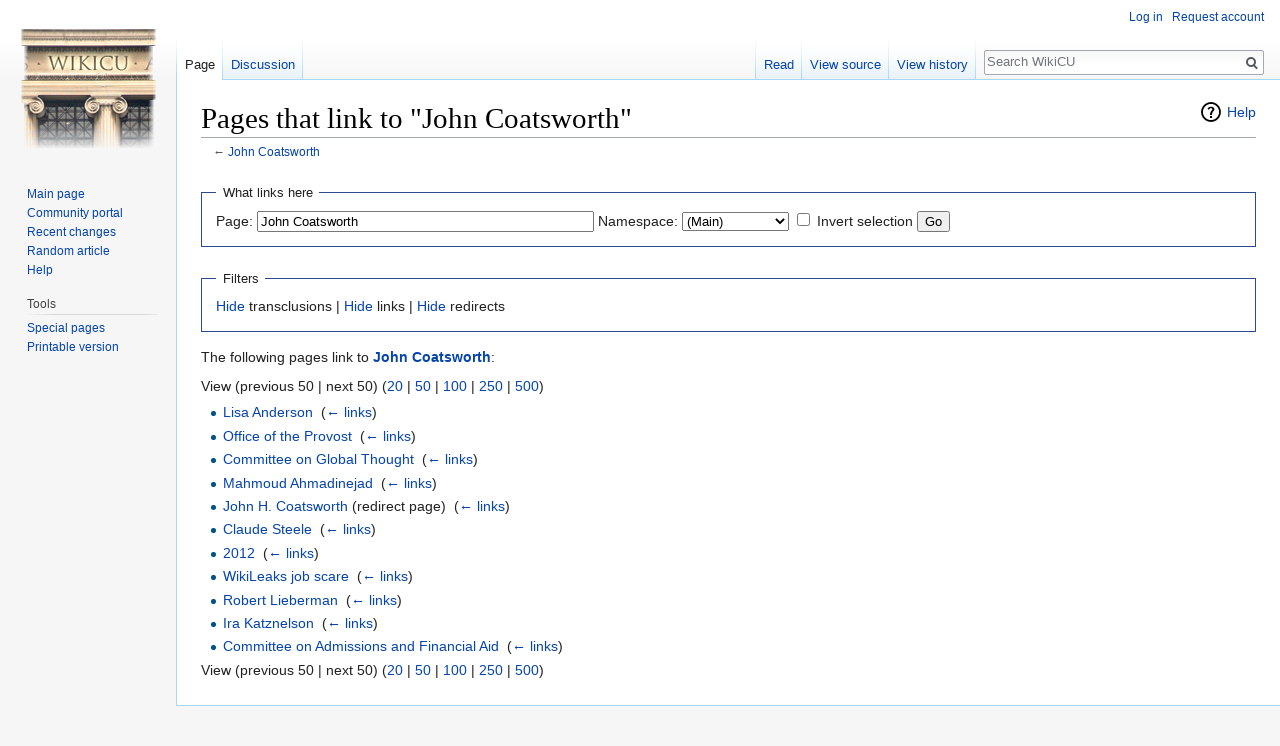

--- FILE ---
content_type: text/html; charset=UTF-8
request_url: https://www.wikicu.com/Special:WhatLinksHere/John_Coatsworth
body_size: 5261
content:
<!DOCTYPE html>
<html class="client-nojs" lang="en" dir="ltr">
<head>
<meta charset="UTF-8"/>
<title>Pages that link to "John Coatsworth" - WikiCU, the Columbia University wiki encyclopedia</title>
<script>document.documentElement.className = document.documentElement.className.replace( /(^|\s)client-nojs(\s|$)/, "$1client-js$2" );</script>
<script>(window.RLQ=window.RLQ||[]).push(function(){mw.config.set({"wgCanonicalNamespace":"Special","wgCanonicalSpecialPageName":"Whatlinkshere","wgNamespaceNumber":-1,"wgPageName":"Special:WhatLinksHere/John_Coatsworth","wgTitle":"WhatLinksHere/John Coatsworth","wgCurRevisionId":0,"wgRevisionId":0,"wgArticleId":0,"wgIsArticle":false,"wgIsRedirect":false,"wgAction":"view","wgUserName":null,"wgUserGroups":["*"],"wgCategories":[],"wgBreakFrames":true,"wgPageContentLanguage":"en","wgPageContentModel":"wikitext","wgSeparatorTransformTable":["",""],"wgDigitTransformTable":["",""],"wgDefaultDateFormat":"dmy","wgMonthNames":["","January","February","March","April","May","June","July","August","September","October","November","December"],"wgMonthNamesShort":["","Jan","Feb","Mar","Apr","May","Jun","Jul","Aug","Sep","Oct","Nov","Dec"],"wgRelevantPageName":"John_Coatsworth","wgRelevantArticleId":4607,"wgRequestId":"206e37e84f9f0ad4cd353bc3","wgIsProbablyEditable":false,"wgRelevantPageIsProbablyEditable":false});mw.loader.state({"site.styles":"ready","noscript":"ready","user.styles":"ready","user":"ready","site":"ready","user.options":"ready","user.tokens":"loading","mediawiki.helplink":"ready","mediawiki.legacy.shared":"ready","mediawiki.legacy.commonPrint":"ready","mediawiki.sectionAnchor":"ready","mediawiki.skinning.interface":"ready","skins.vector.styles":"ready"});mw.loader.implement("user.tokens@1bjb8fr",function($,jQuery,require,module){/*@nomin*/mw.user.tokens.set({"editToken":"+\\","patrolToken":"+\\","watchToken":"+\\","csrfToken":"+\\"});
});mw.loader.load(["mediawiki.page.startup","mediawiki.user","mediawiki.hidpi","mediawiki.page.ready","mediawiki.searchSuggest","skins.vector.js"]);});</script>
<link rel="stylesheet" href="/load.php?debug=false&amp;lang=en&amp;modules=mediawiki.helplink%2CsectionAnchor%7Cmediawiki.legacy.commonPrint%2Cshared%7Cmediawiki.skinning.interface%7Cskins.vector.styles&amp;only=styles&amp;skin=vector"/>
<script async="" src="/load.php?debug=false&amp;lang=en&amp;modules=startup&amp;only=scripts&amp;skin=vector"></script>
<meta name="ResourceLoaderDynamicStyles" content=""/>
<meta name="generator" content="MediaWiki 1.31.8"/>
<meta name="robots" content="noindex,nofollow"/>
<link rel="shortcut icon" href="/favicon.ico"/>
<link rel="search" type="application/opensearchdescription+xml" href="/opensearch_desc.php" title="WikiCU (en)"/>
<link rel="EditURI" type="application/rsd+xml" href="https://www.wikicu.com/api.php?action=rsd"/>
<link rel="license" href="http://www.gnu.org/copyleft/fdl.html"/>
<link rel="alternate" type="application/atom+xml" title="WikiCU Atom feed" href="/index.php?title=Special:RecentChanges&amp;feed=atom"/>
<!--[if lt IE 9]><script src="/load.php?debug=false&amp;lang=en&amp;modules=html5shiv&amp;only=scripts&amp;skin=vector&amp;sync=1"></script><![endif]-->
</head>
<body class="mediawiki ltr sitedir-ltr mw-hide-empty-elt ns--1 ns-special mw-special-Whatlinkshere page-Special_WhatLinksHere_John_Coatsworth rootpage-Special_WhatLinksHere_John_Coatsworth skin-vector action-view">		<div id="mw-page-base" class="noprint"></div>
		<div id="mw-head-base" class="noprint"></div>
		<div id="content" class="mw-body" role="main">
			<a id="top"></a>
			<div class="mw-indicators mw-body-content">
<div id="mw-indicator-mw-helplink" class="mw-indicator"><a href="//www.mediawiki.org/wiki/Special:MyLanguage/Help:What_links_here" target="_blank" class="mw-helplink">Help</a></div>
</div>
<h1 id="firstHeading" class="firstHeading" lang="en">Pages that link to "John Coatsworth"</h1>			<div id="bodyContent" class="mw-body-content">
								<div id="contentSub">← <a href="/John_Coatsworth" title="John Coatsworth">John Coatsworth</a></div>
								<div id="jump-to-nav" class="mw-jump">
					Jump to:					<a href="#mw-head">navigation</a>, 					<a href="#p-search">search</a>
				</div>
				<div id="mw-content-text"><form action="/index.php"><input type="hidden" value="Special:WhatLinksHere" name="title"/><fieldset>
<legend>What links here</legend>
<label for="mw-whatlinkshere-target" class="mw-searchInput">Page:</label>&#160;<input name="target" size="40" value="John Coatsworth" id="mw-whatlinkshere-target" class="mw-searchInput" /> <label for="namespace">Namespace:</label>&#160;<select class="namespaceselector" id="namespace" name="namespace">
<option value="0">(Main)</option>
<option value="1">Talk</option>
<option value="2">User</option>
<option value="3">User talk</option>
<option value="4">WikiCU</option>
<option value="5">WikiCU talk</option>
<option value="6">File</option>
<option value="7">File talk</option>
<option value="8">MediaWiki</option>
<option value="9">MediaWiki talk</option>
<option value="10">Template</option>
<option value="11">Template talk</option>
<option value="12">Help</option>
<option value="13">Help talk</option>
<option value="14">Category</option>
<option value="15">Category talk</option>
<option value="500">Guide</option>
<option value="501">Guide talk</option>
</select>&#160;<input name="invert" type="checkbox" value="1" id="nsinvert" title="Check this box to hide links from pages within the selected namespace." />&#160;<label for="nsinvert" title="Check this box to hide links from pages within the selected namespace.">Invert selection</label> <input type="submit" value="Go"/></fieldset></form>
<fieldset>
<legend>Filters</legend>
<a href="/index.php?title=Special:WhatLinksHere/John_Coatsworth&amp;hidetrans=1" title="Special:WhatLinksHere/John Coatsworth">Hide</a> transclusions | <a href="/index.php?title=Special:WhatLinksHere/John_Coatsworth&amp;hidelinks=1" title="Special:WhatLinksHere/John Coatsworth">Hide</a> links | <a href="/index.php?title=Special:WhatLinksHere/John_Coatsworth&amp;hideredirs=1" title="Special:WhatLinksHere/John Coatsworth">Hide</a> redirects
</fieldset>
<p>The following pages link to <strong><a href="/John_Coatsworth" title="John Coatsworth">John Coatsworth</a></strong>:
</p>View (previous 50  |  next 50) (<a href="/index.php?title=Special:WhatLinksHere/John_Coatsworth&amp;limit=20" title="Special:WhatLinksHere/John Coatsworth">20</a> | <a href="/index.php?title=Special:WhatLinksHere/John_Coatsworth&amp;limit=50" title="Special:WhatLinksHere/John Coatsworth">50</a> | <a href="/index.php?title=Special:WhatLinksHere/John_Coatsworth&amp;limit=100" title="Special:WhatLinksHere/John Coatsworth">100</a> | <a href="/index.php?title=Special:WhatLinksHere/John_Coatsworth&amp;limit=250" title="Special:WhatLinksHere/John Coatsworth">250</a> | <a href="/index.php?title=Special:WhatLinksHere/John_Coatsworth&amp;limit=500" title="Special:WhatLinksHere/John Coatsworth">500</a>)<ul id="mw-whatlinkshere-list"><li><a href="/Lisa_Anderson" title="Lisa Anderson">Lisa Anderson</a>  ‎ <span class="mw-whatlinkshere-tools">(<a href="/index.php?title=Special:WhatLinksHere&amp;target=Lisa+Anderson" title="Special:WhatLinksHere">← links</a>)</span></li>
<li><a href="/Office_of_the_Provost" title="Office of the Provost">Office of the Provost</a>  ‎ <span class="mw-whatlinkshere-tools">(<a href="/index.php?title=Special:WhatLinksHere&amp;target=Office+of+the+Provost" title="Special:WhatLinksHere">← links</a>)</span></li>
<li><a href="/Committee_on_Global_Thought" title="Committee on Global Thought">Committee on Global Thought</a>  ‎ <span class="mw-whatlinkshere-tools">(<a href="/index.php?title=Special:WhatLinksHere&amp;target=Committee+on+Global+Thought" title="Special:WhatLinksHere">← links</a>)</span></li>
<li><a href="/Mahmoud_Ahmadinejad" title="Mahmoud Ahmadinejad">Mahmoud Ahmadinejad</a>  ‎ <span class="mw-whatlinkshere-tools">(<a href="/index.php?title=Special:WhatLinksHere&amp;target=Mahmoud+Ahmadinejad" title="Special:WhatLinksHere">← links</a>)</span></li>
<li><a href="/index.php?title=John_H._Coatsworth&amp;redirect=no" class="mw-redirect" title="John H. Coatsworth">John H. Coatsworth</a> (redirect page) ‎ <span class="mw-whatlinkshere-tools">(<a href="/index.php?title=Special:WhatLinksHere&amp;target=John+H.+Coatsworth" title="Special:WhatLinksHere">← links</a>)</span>
</li><li><a href="/Claude_Steele" title="Claude Steele">Claude Steele</a>  ‎ <span class="mw-whatlinkshere-tools">(<a href="/index.php?title=Special:WhatLinksHere&amp;target=Claude+Steele" title="Special:WhatLinksHere">← links</a>)</span></li>
<li><a href="/2012" title="2012">2012</a>  ‎ <span class="mw-whatlinkshere-tools">(<a href="/index.php?title=Special:WhatLinksHere&amp;target=2012" title="Special:WhatLinksHere">← links</a>)</span></li>
<li><a href="/WikiLeaks_job_scare" title="WikiLeaks job scare">WikiLeaks job scare</a>  ‎ <span class="mw-whatlinkshere-tools">(<a href="/index.php?title=Special:WhatLinksHere&amp;target=WikiLeaks+job+scare" title="Special:WhatLinksHere">← links</a>)</span></li>
<li><a href="/Robert_Lieberman" title="Robert Lieberman">Robert Lieberman</a>  ‎ <span class="mw-whatlinkshere-tools">(<a href="/index.php?title=Special:WhatLinksHere&amp;target=Robert+Lieberman" title="Special:WhatLinksHere">← links</a>)</span></li>
<li><a href="/Ira_Katznelson" title="Ira Katznelson">Ira Katznelson</a>  ‎ <span class="mw-whatlinkshere-tools">(<a href="/index.php?title=Special:WhatLinksHere&amp;target=Ira+Katznelson" title="Special:WhatLinksHere">← links</a>)</span></li>
<li><a href="/Committee_on_Admissions_and_Financial_Aid" title="Committee on Admissions and Financial Aid">Committee on Admissions and Financial Aid</a>  ‎ <span class="mw-whatlinkshere-tools">(<a href="/index.php?title=Special:WhatLinksHere&amp;target=Committee+on+Admissions+and+Financial+Aid" title="Special:WhatLinksHere">← links</a>)</span></li>
</ul>View (previous 50  |  next 50) (<a href="/index.php?title=Special:WhatLinksHere/John_Coatsworth&amp;limit=20" title="Special:WhatLinksHere/John Coatsworth">20</a> | <a href="/index.php?title=Special:WhatLinksHere/John_Coatsworth&amp;limit=50" title="Special:WhatLinksHere/John Coatsworth">50</a> | <a href="/index.php?title=Special:WhatLinksHere/John_Coatsworth&amp;limit=100" title="Special:WhatLinksHere/John Coatsworth">100</a> | <a href="/index.php?title=Special:WhatLinksHere/John_Coatsworth&amp;limit=250" title="Special:WhatLinksHere/John Coatsworth">250</a> | <a href="/index.php?title=Special:WhatLinksHere/John_Coatsworth&amp;limit=500" title="Special:WhatLinksHere/John Coatsworth">500</a>)</div>					<div class="printfooter">
						Retrieved from "<a dir="ltr" href="https://www.wikicu.com/Special:WhatLinksHere/John_Coatsworth">https://www.wikicu.com/Special:WhatLinksHere/John_Coatsworth</a>"					</div>
				<div id="catlinks" class="catlinks catlinks-allhidden" data-mw="interface"></div>				<div class="visualClear"></div>
							</div>
		</div>
		<div id="mw-navigation">
			<h2>Navigation menu</h2>
			<div id="mw-head">
									<div id="p-personal" role="navigation" class="" aria-labelledby="p-personal-label">
						<h3 id="p-personal-label">Personal tools</h3>
						<ul>
							<li id="pt-login"><a href="/index.php?title=Special:UserLogin&amp;returnto=Special%3AWhatLinksHere%2FJohn+Coatsworth" title="You are encouraged to log in; however, it is not mandatory [o]" accesskey="o">Log in</a></li><li id="pt-createaccount"><a href="/Special:RequestAccount" title="You are encouraged to create an account and log in; however, it is not mandatory">Request account</a></li>						</ul>
					</div>
									<div id="left-navigation">
										<div id="p-namespaces" role="navigation" class="vectorTabs" aria-labelledby="p-namespaces-label">
						<h3 id="p-namespaces-label">Namespaces</h3>
						<ul>
							<li id="ca-nstab-main" class="selected"><span><a href="/John_Coatsworth" title="View the content page [c]" accesskey="c">Page</a></span></li><li id="ca-talk"><span><a href="/Talk:John_Coatsworth" rel="discussion" title="Discussion about the content page [t]" accesskey="t">Discussion</a></span></li>						</ul>
					</div>
										<div id="p-variants" role="navigation" class="vectorMenu emptyPortlet" aria-labelledby="p-variants-label">
												<input type="checkbox" class="vectorMenuCheckbox" aria-labelledby="p-variants-label" />
						<h3 id="p-variants-label">
							<span>Variants</span>
						</h3>
						<div class="menu">
							<ul>
															</ul>
						</div>
					</div>
									</div>
				<div id="right-navigation">
										<div id="p-views" role="navigation" class="vectorTabs" aria-labelledby="p-views-label">
						<h3 id="p-views-label">Views</h3>
						<ul>
							<li id="ca-view" class="collapsible"><span><a href="/John_Coatsworth">Read</a></span></li><li id="ca-viewsource" class="collapsible"><span><a href="/index.php?title=John_Coatsworth&amp;action=edit" title="This page is protected.&#10;You can view its source [e]" accesskey="e">View source</a></span></li><li id="ca-history" class="collapsible"><span><a href="/index.php?title=John_Coatsworth&amp;action=history" title="Past revisions of this page [h]" accesskey="h">View history</a></span></li>						</ul>
					</div>
										<div id="p-cactions" role="navigation" class="vectorMenu emptyPortlet" aria-labelledby="p-cactions-label">
						<input type="checkbox" class="vectorMenuCheckbox" aria-labelledby="p-cactions-label" />
						<h3 id="p-cactions-label"><span>More</span></h3>
						<div class="menu">
							<ul>
															</ul>
						</div>
					</div>
										<div id="p-search" role="search">
						<h3>
							<label for="searchInput">Search</label>
						</h3>
						<form action="/index.php" id="searchform">
							<div id="simpleSearch">
								<input type="search" name="search" placeholder="Search WikiCU" title="Search WikiCU [f]" accesskey="f" id="searchInput"/><input type="hidden" value="Special:Search" name="title"/><input type="submit" name="fulltext" value="Search" title="Search the pages for this text" id="mw-searchButton" class="searchButton mw-fallbackSearchButton"/><input type="submit" name="go" value="Go" title="Go to a page with this exact name if it exists" id="searchButton" class="searchButton"/>							</div>
						</form>
					</div>
									</div>
			</div>
			<div id="mw-panel">
				<div id="p-logo" role="banner"><a class="mw-wiki-logo" href="/Main_Page"  title="Visit the main page"></a></div>
						<div class="portal" role="navigation" id="p-navigation" aria-labelledby="p-navigation-label">
			<h3 id="p-navigation-label">Navigation</h3>
			<div class="body">
								<ul>
					<li id="n-Main-page"><a href="http://www.wikicu.com/Main_Page" rel="nofollow">Main page</a></li><li id="n-Community-portal"><a href="/WikiCU:Community_portal">Community portal</a></li><li id="n-Recent-changes"><a href="/Special:RecentChanges">Recent changes</a></li><li id="n-Random-article"><a href="/Special:Random">Random article</a></li><li id="n-Help"><a href="http://www.wikicu.com/Help:Contents" rel="nofollow">Help</a></li>				</ul>
							</div>
		</div>
			<div class="portal" role="navigation" id="p-tb" aria-labelledby="p-tb-label">
			<h3 id="p-tb-label">Tools</h3>
			<div class="body">
								<ul>
					<li id="t-specialpages"><a href="/Special:SpecialPages" title="A list of all special pages [q]" accesskey="q">Special pages</a></li><li id="t-print"><a href="/index.php?title=Special:WhatLinksHere/John_Coatsworth&amp;printable=yes" rel="alternate" title="Printable version of this page [p]" accesskey="p">Printable version</a></li>				</ul>
							</div>
		</div>
				</div>
		</div>
				<div id="footer" role="contentinfo">
						<ul id="footer-places">
								<li id="footer-places-privacy"><a href="/WikiCU:Privacy_policy" title="WikiCU:Privacy policy">Privacy policy</a></li>
								<li id="footer-places-about"><a href="/WikiCU:About" title="WikiCU:About">About WikiCU</a></li>
								<li id="footer-places-disclaimer"><a href="/WikiCU:General_disclaimer" title="WikiCU:General disclaimer">Disclaimers</a></li>
							</ul>
										<ul id="footer-icons" class="noprint">
										<li id="footer-copyrightico">
						<a href="http://www.gnu.org/copyleft/fdl.html"><img src="/resources/assets/licenses/gnu-fdl.png" alt="GNU Free Documentation License 1.3 or later" width="88" height="31"/></a>					</li>
										<li id="footer-poweredbyico">
						<a href="//www.mediawiki.org/"><img src="/resources/assets/poweredby_mediawiki_88x31.png" alt="Powered by MediaWiki" srcset="/resources/assets/poweredby_mediawiki_132x47.png 1.5x, /resources/assets/poweredby_mediawiki_176x62.png 2x" width="88" height="31"/></a>					</li>
									</ul>
						<div style="clear: both;"></div>
		</div>
		<script>
  (function(i,s,o,g,r,a,m){i['GoogleAnalyticsObject']=r;i[r]=i[r]||function(){
  (i[r].q=i[r].q||[]).push(arguments)},i[r].l=1*new Date();a=s.createElement(o),
  m=s.getElementsByTagName(o)[0];a.async=1;a.src=g;m.parentNode.insertBefore(a,m)
  })(window,document,'script','//www.google-analytics.com/analytics.js','ga');

  ga('create', 'UA-143495876-2', 'auto');
  ga('send', 'pageview');

</script>
<script type="text/javascript" src="https://analytics.example.com/tracking.js"></script>
<script>(window.RLQ=window.RLQ||[]).push(function(){mw.config.set({"wgBackendResponseTime":39});});</script>
	</body>
</html>


--- FILE ---
content_type: text/plain
request_url: https://www.google-analytics.com/j/collect?v=1&_v=j102&a=1263464314&t=pageview&_s=1&dl=https%3A%2F%2Fwww.wikicu.com%2FSpecial%3AWhatLinksHere%2FJohn_Coatsworth&ul=en-us%40posix&dt=Pages%20that%20link%20to%20%22John%20Coatsworth%22%20-%20WikiCU%2C%20the%20Columbia%20University%20wiki%20encyclopedia&sr=1280x720&vp=1280x720&_u=IEBAAEABAAAAACAAI~&jid=1956202474&gjid=1159634677&cid=884913692.1768943137&tid=UA-143495876-2&_gid=1114829414.1768943137&_r=1&_slc=1&z=489902678
body_size: -449
content:
2,cG-QLQX9ZSTTK